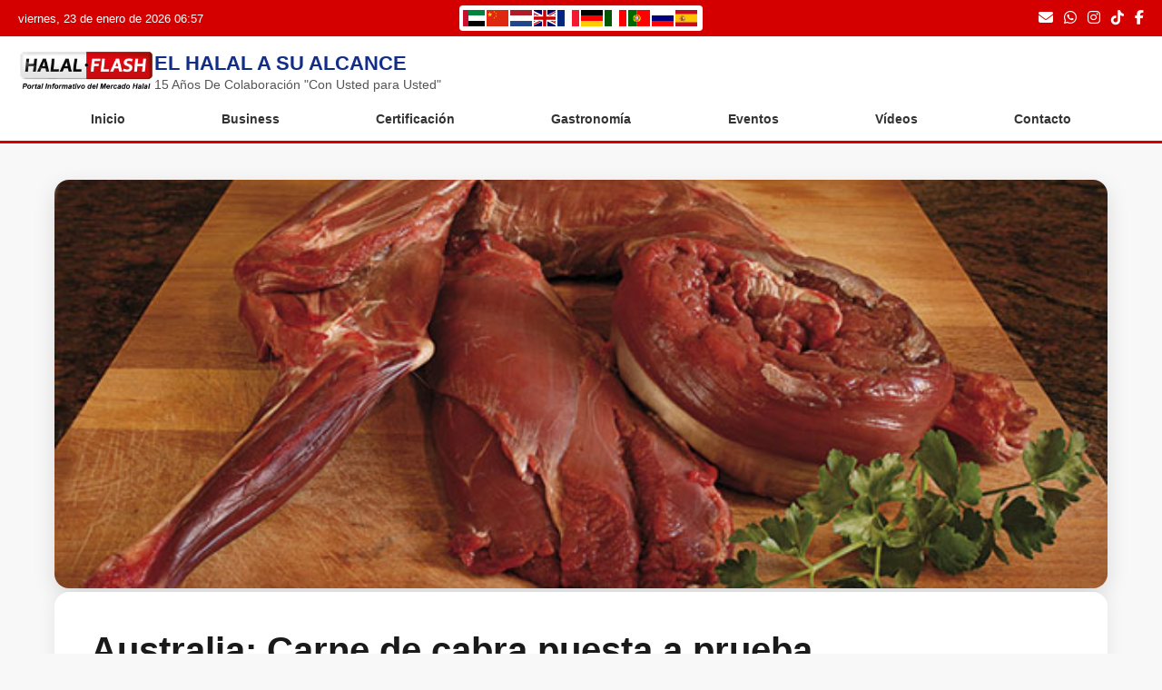

--- FILE ---
content_type: text/html; charset=UTF-8
request_url: https://www.halalflash.com/australia-carne-de-cabra-puesta-a-prueba/
body_size: 20557
content:
<!DOCTYPE html>
<html lang="en-US">

<head>
    <meta charset="UTF-8">
    <meta name="viewport" content="width=device-width, initial-scale=1.0">
    <link rel="stylesheet" href="https://cdnjs.cloudflare.com/ajax/libs/font-awesome/6.5.0/css/all.min.css">
    <title>Australia: Carne de cabra puesta a prueba &#8211; EL HALAL A SU ALCANCE</title>
		    <!-- PVC Template -->
    <script type="text/template" id="pvc-stats-view-template">
    <i class="pvc-stats-icon large" aria-hidden="true"><svg aria-hidden="true" focusable="false" data-prefix="far" data-icon="chart-bar" role="img" xmlns="http://www.w3.org/2000/svg" viewBox="0 0 512 512" class="svg-inline--fa fa-chart-bar fa-w-16 fa-2x"><path fill="currentColor" d="M396.8 352h22.4c6.4 0 12.8-6.4 12.8-12.8V108.8c0-6.4-6.4-12.8-12.8-12.8h-22.4c-6.4 0-12.8 6.4-12.8 12.8v230.4c0 6.4 6.4 12.8 12.8 12.8zm-192 0h22.4c6.4 0 12.8-6.4 12.8-12.8V140.8c0-6.4-6.4-12.8-12.8-12.8h-22.4c-6.4 0-12.8 6.4-12.8 12.8v198.4c0 6.4 6.4 12.8 12.8 12.8zm96 0h22.4c6.4 0 12.8-6.4 12.8-12.8V204.8c0-6.4-6.4-12.8-12.8-12.8h-22.4c-6.4 0-12.8 6.4-12.8 12.8v134.4c0 6.4 6.4 12.8 12.8 12.8zM496 400H48V80c0-8.84-7.16-16-16-16H16C7.16 64 0 71.16 0 80v336c0 17.67 14.33 32 32 32h464c8.84 0 16-7.16 16-16v-16c0-8.84-7.16-16-16-16zm-387.2-48h22.4c6.4 0 12.8-6.4 12.8-12.8v-70.4c0-6.4-6.4-12.8-12.8-12.8h-22.4c-6.4 0-12.8 6.4-12.8 12.8v70.4c0 6.4 6.4 12.8 12.8 12.8z" class=""></path></svg></i>
	 <%= total_view %> total views	<% if ( today_view > 0 ) { %>
		<span class="views_today">,  <%= today_view %> views today</span>
	<% } %>
	</span>
	</script>
		    <meta name='robots' content='max-image-preview:large' />
<link rel='dns-prefetch' href='//www.halalflash.com' />
<link rel="alternate" title="oEmbed (JSON)" type="application/json+oembed" href="https://www.halalflash.com/wp-json/oembed/1.0/embed?url=https%3A%2F%2Fwww.halalflash.com%2Faustralia-carne-de-cabra-puesta-a-prueba%2F" />
<link rel="alternate" title="oEmbed (XML)" type="text/xml+oembed" href="https://www.halalflash.com/wp-json/oembed/1.0/embed?url=https%3A%2F%2Fwww.halalflash.com%2Faustralia-carne-de-cabra-puesta-a-prueba%2F&#038;format=xml" />
<style id='wp-img-auto-sizes-contain-inline-css' type='text/css'>
img:is([sizes=auto i],[sizes^="auto," i]){contain-intrinsic-size:3000px 1500px}
/*# sourceURL=wp-img-auto-sizes-contain-inline-css */
</style>

<style id='wp-emoji-styles-inline-css' type='text/css'>

	img.wp-smiley, img.emoji {
		display: inline !important;
		border: none !important;
		box-shadow: none !important;
		height: 1em !important;
		width: 1em !important;
		margin: 0 0.07em !important;
		vertical-align: -0.1em !important;
		background: none !important;
		padding: 0 !important;
	}
/*# sourceURL=wp-emoji-styles-inline-css */
</style>
<link rel='stylesheet' id='wp-block-library-css' href='https://www.halalflash.com/wp-includes/css/dist/block-library/style.min.css?ver=6.9' type='text/css' media='all' />
<style id='classic-theme-styles-inline-css' type='text/css'>
/*! This file is auto-generated */
.wp-block-button__link{color:#fff;background-color:#32373c;border-radius:9999px;box-shadow:none;text-decoration:none;padding:calc(.667em + 2px) calc(1.333em + 2px);font-size:1.125em}.wp-block-file__button{background:#32373c;color:#fff;text-decoration:none}
/*# sourceURL=/wp-includes/css/classic-themes.min.css */
</style>
<style id='vgb-video-gallery-style-inline-css' type='text/css'>
:root{--f-spinner-width:36px;--f-spinner-height:36px;--f-spinner-color-1:rgba(0,0,0,.1);--f-spinner-color-2:rgba(17,24,28,.8);--f-spinner-stroke:2.75}.f-spinner{height:var(--f-spinner-height);margin:auto;padding:0;width:var(--f-spinner-width)}.f-spinner svg{animation:f-spinner-rotate 2s linear infinite;height:100%;vertical-align:top;width:100%}.f-spinner svg *{stroke-width:var(--f-spinner-stroke);fill:none}.f-spinner svg :first-child{stroke:var(--f-spinner-color-1)}.f-spinner svg :last-child{stroke:var(--f-spinner-color-2);animation:f-spinner-dash 2s ease-in-out infinite}@keyframes f-spinner-rotate{to{transform:rotate(1turn)}}@keyframes f-spinner-dash{0%{stroke-dasharray:1,150;stroke-dashoffset:0}50%{stroke-dasharray:90,150;stroke-dashoffset:-35}to{stroke-dasharray:90,150;stroke-dashoffset:-124}}.f-throwOutUp{animation:var(--f-throw-out-duration,.175s) ease-out both f-throwOutUp}.f-throwOutDown{animation:var(--f-throw-out-duration,.175s) ease-out both f-throwOutDown}@keyframes f-throwOutUp{to{opacity:0;transform:translate3d(0,calc(var(--f-throw-out-distance, 150px)*-1),0)}}@keyframes f-throwOutDown{to{opacity:0;transform:translate3d(0,var(--f-throw-out-distance,150px),0)}}.f-zoomInUp{animation:var(--f-transition-duration,.2s) ease .1s both f-zoomInUp}.f-zoomOutDown{animation:var(--f-transition-duration,.2s) ease both f-zoomOutDown}@keyframes f-zoomInUp{0%{opacity:0;transform:scale(.975) translate3d(0,16px,0)}to{opacity:1;transform:scale(1) translateZ(0)}}@keyframes f-zoomOutDown{to{opacity:0;transform:scale(.975) translate3d(0,16px,0)}}.f-fadeIn{animation:var(--f-transition-duration,.2s) var(--f-transition-easing,ease) var(--f-transition-delay,0s) both f-fadeIn;z-index:2}.f-fadeOut{animation:var(--f-transition-duration,.2s) var(--f-transition-easing,ease) var(--f-transition-delay,0s) both f-fadeOut;z-index:1}@keyframes f-fadeIn{0%{opacity:0}to{opacity:1}}@keyframes f-fadeOut{to{opacity:0}}.f-fadeFastIn{animation:var(--f-transition-duration,.2s) ease-out both f-fadeFastIn;z-index:2}.f-fadeFastOut{animation:var(--f-transition-duration,.1s) ease-out both f-fadeFastOut;z-index:2}@keyframes f-fadeFastIn{0%{opacity:.75}to{opacity:1}}@keyframes f-fadeFastOut{to{opacity:0}}.f-fadeSlowIn{animation:var(--f-transition-duration,.5s) ease both f-fadeSlowIn;z-index:2}.f-fadeSlowOut{animation:var(--f-transition-duration,.5s) ease both f-fadeSlowOut;z-index:1}@keyframes f-fadeSlowIn{0%{opacity:0}to{opacity:1}}@keyframes f-fadeSlowOut{to{opacity:0}}.f-crossfadeIn{animation:var(--f-transition-duration,.2s) ease-out both f-crossfadeIn;z-index:2}.f-crossfadeOut{animation:calc(var(--f-transition-duration, .2s)*.5) linear .1s both f-crossfadeOut;z-index:1}@keyframes f-crossfadeIn{0%{opacity:0}to{opacity:1}}@keyframes f-crossfadeOut{to{opacity:0}}.f-slideIn.from-next{animation:var(--f-transition-duration,.85s) cubic-bezier(.16,1,.3,1) f-slideInNext}.f-slideIn.from-prev{animation:var(--f-transition-duration,.85s) cubic-bezier(.16,1,.3,1) f-slideInPrev}.f-slideOut.to-next{animation:var(--f-transition-duration,.85s) cubic-bezier(.16,1,.3,1) f-slideOutNext}.f-slideOut.to-prev{animation:var(--f-transition-duration,.85s) cubic-bezier(.16,1,.3,1) f-slideOutPrev}@keyframes f-slideInPrev{0%{transform:translateX(100%)}to{transform:translateZ(0)}}@keyframes f-slideInNext{0%{transform:translateX(-100%)}to{transform:translateZ(0)}}@keyframes f-slideOutNext{to{transform:translateX(-100%)}}@keyframes f-slideOutPrev{to{transform:translateX(100%)}}.f-classicIn.from-next{animation:var(--f-transition-duration,.85s) cubic-bezier(.16,1,.3,1) f-classicInNext;z-index:2}.f-classicIn.from-prev{animation:var(--f-transition-duration,.85s) cubic-bezier(.16,1,.3,1) f-classicInPrev;z-index:2}.f-classicOut.to-next{animation:var(--f-transition-duration,.85s) cubic-bezier(.16,1,.3,1) f-classicOutNext;z-index:1}.f-classicOut.to-prev{animation:var(--f-transition-duration,.85s) cubic-bezier(.16,1,.3,1) f-classicOutPrev;z-index:1}@keyframes f-classicInNext{0%{opacity:0;transform:translateX(-75px)}to{opacity:1;transform:translateZ(0)}}@keyframes f-classicInPrev{0%{opacity:0;transform:translateX(75px)}to{opacity:1;transform:translateZ(0)}}@keyframes f-classicOutNext{to{opacity:0;transform:translateX(-75px)}}@keyframes f-classicOutPrev{to{opacity:0;transform:translateX(75px)}}:root{--f-button-width:40px;--f-button-height:40px;--f-button-border:0;--f-button-border-radius:0;--f-button-color:#374151;--f-button-bg:#f8f8f8;--f-button-hover-bg:#e0e0e0;--f-button-active-bg:#d0d0d0;--f-button-shadow:none;--f-button-transition:all 0.15s ease;--f-button-transform:none;--f-button-svg-width:20px;--f-button-svg-height:20px;--f-button-svg-stroke-width:1.5;--f-button-svg-fill:none;--f-button-svg-filter:none;--f-button-svg-disabled-opacity:0.65}.f-button{align-items:center;background:var(--f-button-bg);border:var(--f-button-border);border-radius:var(--f-button-border-radius);box-shadow:var(--f-button-shadow);box-sizing:content-box;color:var(--f-button-color);cursor:pointer;display:flex;height:var(--f-button-height);justify-content:center;margin:0;padding:0;pointer-events:all;position:relative;transition:var(--f-button-transition);width:var(--f-button-width)}@media(hover:hover){.f-button:hover:not([disabled]){background-color:var(--f-button-hover-bg);color:var(--f-button-hover-color)}}.f-button:active:not([disabled]){background-color:var(--f-button-active-bg)}.f-button:focus:not(:focus-visible){outline:none}.f-button:focus-visible{box-shadow:inset 0 0 0 var(--f-button-outline,2px) var(--f-button-outline-color,var(--f-button-color));outline:none}.f-button svg{height:var(--f-button-svg-height);width:var(--f-button-svg-width);fill:var(--f-button-svg-fill);stroke:currentColor;stroke-width:var(--f-button-svg-stroke-width);stroke-linecap:round;stroke-linejoin:round;filter:var(--f-button-svg-filter);pointer-events:none;transform:var(--f-button-transform);transition:opacity .15s ease}.f-button[disabled]{cursor:default}.f-button[disabled] svg{opacity:var(--f-button-svg-disabled-opacity)}.f-carousel__nav .f-button.is-next,.f-carousel__nav .f-button.is-prev,.fancybox__nav .f-button.is-next,.fancybox__nav .f-button.is-prev{position:absolute;z-index:1}.is-horizontal .f-carousel__nav .f-button.is-next,.is-horizontal .f-carousel__nav .f-button.is-prev,.is-horizontal .fancybox__nav .f-button.is-next,.is-horizontal .fancybox__nav .f-button.is-prev{top:50%;transform:translateY(-50%)}.is-horizontal .f-carousel__nav .f-button.is-prev,.is-horizontal .fancybox__nav .f-button.is-prev{left:var(--f-button-prev-pos)}.is-horizontal .f-carousel__nav .f-button.is-next,.is-horizontal .fancybox__nav .f-button.is-next{right:var(--f-button-next-pos)}.is-horizontal.is-rtl .f-carousel__nav .f-button.is-prev,.is-horizontal.is-rtl .fancybox__nav .f-button.is-prev{left:auto;right:var(--f-button-next-pos)}.is-horizontal.is-rtl .f-carousel__nav .f-button.is-next,.is-horizontal.is-rtl .fancybox__nav .f-button.is-next{left:var(--f-button-prev-pos);right:auto}.is-vertical .f-carousel__nav .f-button.is-next,.is-vertical .f-carousel__nav .f-button.is-prev,.is-vertical .fancybox__nav .f-button.is-next,.is-vertical .fancybox__nav .f-button.is-prev{left:50%;top:auto;transform:translateX(-50%)}.is-vertical .f-carousel__nav .f-button.is-prev,.is-vertical .fancybox__nav .f-button.is-prev{top:var(--f-button-next-pos)}.is-vertical .f-carousel__nav .f-button.is-next,.is-vertical .fancybox__nav .f-button.is-next{bottom:var(--f-button-next-pos)}.is-vertical .f-carousel__nav .f-button.is-next svg,.is-vertical .f-carousel__nav .f-button.is-prev svg,.is-vertical .fancybox__nav .f-button.is-next svg,.is-vertical .fancybox__nav .f-button.is-prev svg{transform:rotate(90deg)}.f-carousel__nav .f-button:disabled,.fancybox__nav .f-button:disabled{pointer-events:none}html.with-fancybox{overflow:visible;scroll-behavior:auto;width:auto}html.with-fancybox body{touch-action:none}html.with-fancybox body.hide-scrollbar{margin-right:calc(var(--fancybox-body-margin, 0px) + var(--fancybox-scrollbar-compensate, 0px));overflow:hidden!important;overscroll-behavior-y:none;width:auto}.fancybox__container{--fancybox-color:#dbdbdb;--fancybox-hover-color:#fff;--fancybox-bg:rgba(24,24,27,.98);--fancybox-slide-gap:10px;--f-spinner-width:50px;--f-spinner-height:50px;--f-spinner-color-1:hsla(0,0%,100%,.1);--f-spinner-color-2:#bbb;--f-spinner-stroke:3.65;bottom:0;box-sizing:border-box;color:#f8f8f8;direction:ltr;display:flex;flex-direction:column;left:0;margin:0;padding:0;position:fixed;right:0;top:0;-webkit-tap-highlight-color:rgba(0,0,0,0);outline:none;overflow:visible;transform-origin:top left;z-index:var(--fancybox-zIndex,1050);-webkit-text-size-adjust:100%;-moz-text-size-adjust:none;text-size-adjust:100%;overscroll-behavior-y:contain}.fancybox__container *,.fancybox__container :after,.fancybox__container :before{box-sizing:inherit}.fancybox__container::backdrop{background-color:transparent}.fancybox__backdrop{background:var(--fancybox-bg);bottom:0;left:0;opacity:var(--fancybox-opacity,1);position:fixed;right:0;top:0;will-change:opacity;z-index:-1}.fancybox__carousel{box-sizing:border-box;flex:1;min-height:0;overflow-x:clip;overflow-y:visible;position:relative;z-index:10}.fancybox__viewport{height:100%;width:100%}.fancybox__viewport.is-draggable{cursor:move;cursor:grab}.fancybox__viewport.is-dragging{cursor:move;cursor:grabbing}.fancybox__track{display:flex;height:100%;margin:0 auto}.fancybox__slide{align-items:center;backface-visibility:hidden;display:flex;flex:0 0 auto;flex-direction:column;height:100%;margin:0 var(--fancybox-slide-gap) 0 0;overflow:auto;overscroll-behavior:contain;padding:4px;position:relative;transform:translateZ(0);width:100%}.fancybox__container:not(.is-compact) .fancybox__slide.has-close-btn{padding-top:40px}.fancybox__slide.has-html5video,.fancybox__slide.has-iframe,.fancybox__slide.has-image,.fancybox__slide.has-video{overflow:hidden}.fancybox__slide.has-image.is-animating,.fancybox__slide.has-image.is-selected{overflow:visible}.fancybox__slide:after,.fancybox__slide:before{content:"";flex:0 0 0;margin:auto}.fancybox__backdrop:empty,.fancybox__slide:empty,.fancybox__track:empty,.fancybox__viewport:empty{display:block}.fancybox__content{align-self:center;background:var(--fancybox-content-bg,#fff);border-radius:0;color:var(--fancybox-content-color,#374151);cursor:default;display:flex;flex-direction:column;margin:0;max-width:100%;padding:2rem;position:relative;z-index:20}.is-loading .fancybox__content{opacity:0}.is-draggable .fancybox__content{cursor:move;cursor:grab}.can-zoom_in .fancybox__content{cursor:zoom-in}.can-zoom_out .fancybox__content{cursor:zoom-out}.is-dragging .fancybox__content{cursor:move;cursor:grabbing}.fancybox__content [contenteditable],.fancybox__content [data-selectable]{cursor:auto}.fancybox__slide.has-image>.fancybox__content{backface-visibility:hidden;background:transparent;background-position:50%;background-repeat:no-repeat;background-size:contain;min-height:1px;padding:0;transform:translateZ(0);transition:none}.fancybox__slide.has-image>.fancybox__content>picture>img{height:auto;max-height:100%;width:100%}.is-animating .fancybox__content,.is-dragging .fancybox__content{will-change:transform,width,height}.fancybox-image{display:block;filter:blur(0);height:100%;margin:auto;min-height:0;-o-object-fit:contain;object-fit:contain;-webkit-user-select:none;-moz-user-select:none;user-select:none;width:100%}.fancybox__caption{align-self:center;color:var(--fancybox-color,currentColor);cursor:auto;flex-shrink:0;line-height:1.375;margin:0;max-width:100%;opacity:var(--fancybox-opacity,1);overflow-wrap:anywhere;padding:14px 0 4px;visibility:visible}.is-closing .fancybox__caption,.is-loading .fancybox__caption{opacity:0;visibility:hidden}.is-compact .fancybox__caption{padding-bottom:0}.f-button.is-close-btn{--f-button-svg-stroke-width:2;position:absolute;right:8px;top:0;z-index:40}.fancybox__content>.f-button.is-close-btn{--f-button-width:34px;--f-button-height:34px;--f-button-border-radius:4px;--f-button-color:var(--fancybox-color,#fff);--f-button-hover-color:var(--fancybox-color,#fff);--f-button-bg:transparent;--f-button-hover-bg:transparent;--f-button-active-bg:transparent;--f-button-svg-width:22px;--f-button-svg-height:22px;opacity:.75;position:absolute;right:0;top:-38px}.is-loading .fancybox__content>.f-button.is-close-btn,.is-zooming-out .fancybox__content>.f-button.is-close-btn{visibility:hidden}.fancybox__content>.f-button.is-close-btn:hover{opacity:1}.fancybox__footer{margin:0;padding:0;position:relative}.fancybox__footer .fancybox__caption{opacity:var(--fancybox-opacity,1);padding:24px;transition:all .25s ease;width:100%}.is-compact .fancybox__footer{background:rgba(24,24,27,.5);bottom:0;left:0;position:absolute;right:0;z-index:20}.is-compact .fancybox__footer .fancybox__caption{padding:12px}.is-compact .fancybox__content>.f-button.is-close-btn{--f-button-border-radius:50%;--f-button-color:#fff;--f-button-hover-color:#fff;--f-button-outline-color:#000;--f-button-bg:rgba(0,0,0,.6);--f-button-active-bg:rgba(0,0,0,.6);--f-button-hover-bg:rgba(0,0,0,.6);--f-button-svg-width:18px;--f-button-svg-height:18px;--f-button-svg-filter:none;right:5px;top:5px}.fancybox__nav{--f-button-width:50px;--f-button-height:50px;--f-button-border:0;--f-button-border-radius:50%;--f-button-color:var(--fancybox-color);--f-button-hover-color:var(--fancybox-hover-color);--f-button-bg:transparent;--f-button-hover-bg:rgba(24,24,27,.3);--f-button-active-bg:rgba(24,24,27,.5);--f-button-shadow:none;--f-button-transition:all 0.15s ease;--f-button-transform:none;--f-button-svg-width:26px;--f-button-svg-height:26px;--f-button-svg-stroke-width:2.5;--f-button-svg-fill:none;--f-button-svg-filter:drop-shadow(1px 1px 1px rgba(24,24,27,.5));--f-button-svg-disabled-opacity:0.65;--f-button-next-pos:1rem;--f-button-prev-pos:1rem;opacity:var(--fancybox-opacity,1)}.fancybox__nav .f-button:before{bottom:-30px;content:"";left:-20px;position:absolute;right:-20px;top:-30px;z-index:1}.is-idle .fancybox__nav,.is-idle.is-compact .fancybox__footer{animation:f-fadeOut .15s ease-out both}.is-idle.is-compact .fancybox__footer{pointer-events:none}.fancybox__slide>.f-spinner{cursor:pointer;left:50%;margin:var(--f-spinner-top,calc(var(--f-spinner-width)*-.5)) 0 0 var(--f-spinner-left,calc(var(--f-spinner-height)*-.5));position:absolute;top:50%;z-index:30}.fancybox-protected{bottom:0;right:0}.fancybox-ghost,.fancybox-protected{left:0;position:absolute;top:0;-webkit-user-select:none;-moz-user-select:none;user-select:none;z-index:40}.fancybox-ghost{height:100%;min-height:0;-o-object-fit:contain;object-fit:contain;pointer-events:none;width:100%}.fancybox-focus-guard{opacity:0;outline:none;pointer-events:none;position:fixed}.fancybox__container:not([aria-hidden]){opacity:0}.fancybox__container.is-animated[aria-hidden=false] .fancybox__carousel>:not(.fancybox__viewport),.fancybox__container.is-animated[aria-hidden=false] .fancybox__slide>:not(.fancybox__content),.fancybox__container.is-animated[aria-hidden=false]>:not(.fancybox__backdrop,.fancybox__carousel){animation:var(--f-interface-enter-duration,.25s) ease .1s backwards f-fadeIn}.fancybox__container.is-animated[aria-hidden=false] .fancybox__backdrop{animation:var(--f-backdrop-enter-duration,.35s) ease backwards f-fadeIn}.fancybox__container.is-animated[aria-hidden=true] .fancybox__carousel>:not(.fancybox__viewport),.fancybox__container.is-animated[aria-hidden=true] .fancybox__slide>:not(.fancybox__content),.fancybox__container.is-animated[aria-hidden=true]>:not(.fancybox__backdrop,.fancybox__carousel){animation:var(--f-interface-exit-duration,.15s) ease forwards f-fadeOut}.fancybox__container.is-animated[aria-hidden=true] .fancybox__backdrop{animation:var(--f-backdrop-exit-duration,.35s) ease forwards f-fadeOut}.has-html5video .fancybox__content,.has-iframe .fancybox__content,.has-map .fancybox__content,.has-pdf .fancybox__content,.has-vimeo .fancybox__content,.has-youtube .fancybox__content{flex-shrink:1;max-width:100%;min-height:1px;overflow:visible}.has-iframe .fancybox__content,.has-map .fancybox__content,.has-pdf .fancybox__content{height:90%;width:calc(100% - 120px)}.fancybox__container.is-compact .has-iframe .fancybox__content,.fancybox__container.is-compact .has-map .fancybox__content,.fancybox__container.is-compact .has-pdf .fancybox__content{height:100%;width:100%}.has-html5video .fancybox__content,.has-vimeo .fancybox__content,.has-youtube .fancybox__content{height:540px;max-height:100%;max-width:100%;width:960px}.has-html5video .fancybox__content,.has-map .fancybox__content,.has-pdf .fancybox__content,.has-vimeo .fancybox__content,.has-youtube .fancybox__content{background:rgba(24,24,27,.9);color:#fff;padding:0}.has-map .fancybox__content{background:#e5e3df}.fancybox__html5video,.fancybox__iframe{background:transparent;border:0;display:block;height:100%;width:100%}.fancybox-placeholder{border:0!important;clip:rect(1px,1px,1px,1px)!important;clip-path:inset(50%)!important;height:1px!important;margin:-1px!important;overflow:hidden!important;padding:0!important;position:absolute!important;white-space:nowrap!important;width:1px!important}.f-carousel__thumbs{--f-thumb-width:96px;--f-thumb-height:72px;--f-thumb-outline:0;--f-thumb-outline-color:#5eb0ef;--f-thumb-opacity:1;--f-thumb-hover-opacity:1;--f-thumb-selected-opacity:1;--f-thumb-border-radius:2px;--f-thumb-offset:0px;--f-button-next-pos:0;--f-button-prev-pos:0}.f-carousel__thumbs.is-classic{--f-thumb-gap:8px;--f-thumb-opacity:0.5;--f-thumb-hover-opacity:1;--f-thumb-selected-opacity:1}.f-carousel__thumbs.is-modern{--f-thumb-gap:4px;--f-thumb-extra-gap:16px;--f-thumb-clip-width:46px}.f-thumbs{flex:0 0 auto;margin:0;overflow:hidden;position:relative;-webkit-tap-highlight-color:rgba(0,0,0,0);perspective:1000px;transform:translateZ(0);-webkit-user-select:none;-moz-user-select:none;user-select:none}.f-thumbs .f-spinner{background-image:linear-gradient(#ebeff2,#e2e8f0);border-radius:2px;height:100%;left:0;position:absolute;top:0;width:100%;z-index:-1}.f-thumbs .f-spinner svg{display:none}.f-thumbs.is-vertical{height:100%}.f-thumbs__viewport{height:auto;overflow:hidden;transform:translateZ(0);width:100%}.f-thumbs__track{display:flex}.f-thumbs__slide{align-items:center;box-sizing:content-box;cursor:pointer;display:flex;flex:0 0 auto;height:var(--f-thumb-height);justify-content:center;margin:0;overflow:visible;padding:0;position:relative;width:var(--f-thumb-width)}.f-thumbs__slide.is-loading img{opacity:0}.is-classic .f-thumbs__viewport{height:100%}.is-modern .f-thumbs__track{width:-moz-max-content;width:max-content}.is-modern .f-thumbs__track:before{bottom:0;content:"";cursor:pointer;left:calc((var(--f-thumb-clip-width, 0))*-.5);position:absolute;top:0;width:calc(var(--width, 0)*1px + var(--f-thumb-clip-width, 0))}.is-modern .f-thumbs__slide{pointer-events:none;transform:translate3d(calc(var(--shift, 0)*-1px),0,0);transition:none;width:var(--f-thumb-clip-width)}.is-modern.is-resting .f-thumbs__slide{transition:transform .33s ease}.is-modern.is-resting .f-thumbs__slide__button{transition:clip-path .33s ease}.is-using-tab .is-modern .f-thumbs__slide:focus-within{filter:drop-shadow(-1px 0 0 var(--f-thumb-outline-color)) drop-shadow(2px 0 0 var(--f-thumb-outline-color)) drop-shadow(0 -1px 0 var(--f-thumb-outline-color)) drop-shadow(0 2px 0 var(--f-thumb-outline-color))}.f-thumbs__slide__button{-webkit-appearance:none;-moz-appearance:none;appearance:none;background:transparent;border:0;border-radius:var(--f-thumb-border-radius);cursor:pointer;height:100%;margin:0 -100%;opacity:var(--f-thumb-opacity);outline:none;overflow:hidden;padding:0;pointer-events:auto;position:relative;touch-action:manipulation;transition:opacity .2s ease;width:var(--f-thumb-width)}.f-thumbs__slide__button:hover{opacity:var(--f-thumb-hover-opacity)}.f-thumbs__slide__button:focus:not(:focus-visible){outline:none}.f-thumbs__slide__button:focus-visible{opacity:var(--f-thumb-selected-opacity);outline:none}.is-modern .f-thumbs__slide__button{--clip-path:inset(0 calc((var(--f-thumb-width, 0) - var(--f-thumb-clip-width, 0))*(1 - var(--progress, 0))*0.5) round var(--f-thumb-border-radius,0));clip-path:var(--clip-path)}.is-classic .is-nav-selected .f-thumbs__slide__button{opacity:var(--f-thumb-selected-opacity)}.is-classic .is-nav-selected .f-thumbs__slide__button:after{animation:f-fadeIn .2s ease-out;border:var(--f-thumb-outline,0) solid var(--f-thumb-outline-color,transparent);content:"";height:auto;z-index:10}.f-thumbs__slide__img,.is-classic .is-nav-selected .f-thumbs__slide__button:after{border-radius:var(--f-thumb-border-radius);bottom:0;left:0;position:absolute;right:0;top:0}.f-thumbs__slide__img{box-sizing:border-box;height:100%;margin:0;-o-object-fit:cover;object-fit:cover;overflow:hidden;padding:var(--f-thumb-offset);pointer-events:none;width:100%}.f-thumbs.is-horizontal .f-thumbs__track{padding:8px 0 12px}.f-thumbs.is-horizontal .f-thumbs__slide{margin:0 var(--f-thumb-gap) 0 0}.f-thumbs.is-vertical .f-thumbs__track{flex-wrap:wrap;padding:0 8px}.f-thumbs.is-vertical .f-thumbs__slide{margin:0 0 var(--f-thumb-gap) 0}.fancybox__thumbs{--f-thumb-width:96px;--f-thumb-height:72px;--f-thumb-border-radius:2px;--f-thumb-outline:2px;--f-thumb-outline-color:#ededed;opacity:var(--fancybox-opacity,1);position:relative;transition:max-height .35s cubic-bezier(.23,1,.32,1)}.fancybox__thumbs.is-classic{--f-thumb-gap:8px;--f-thumb-opacity:0.5;--f-thumb-hover-opacity:1}.fancybox__thumbs.is-classic .f-spinner{background-image:linear-gradient(hsla(0,0%,100%,.1),hsla(0,0%,100%,.05))}.fancybox__thumbs.is-modern{--f-thumb-gap:4px;--f-thumb-extra-gap:16px;--f-thumb-clip-width:46px;--f-thumb-opacity:1;--f-thumb-hover-opacity:1}.fancybox__thumbs.is-modern .f-spinner{background-image:linear-gradient(hsla(0,0%,100%,.1),hsla(0,0%,100%,.05))}.fancybox__thumbs.is-horizontal{padding:0 var(--f-thumb-gap)}.fancybox__thumbs.is-vertical{padding:var(--f-thumb-gap) 0}.is-compact .fancybox__thumbs{--f-thumb-width:64px;--f-thumb-clip-width:32px;--f-thumb-height:48px;--f-thumb-extra-gap:10px}.fancybox__thumbs.is-masked{max-height:0!important}.is-closing .fancybox__thumbs{transition:none!important}.fancybox__toolbar{--f-progress-color:var(--fancybox-color,hsla(0,0%,100%,.94));--f-button-width:46px;--f-button-height:46px;--f-button-color:var(--fancybox-color);--f-button-hover-color:var(--fancybox-hover-color);--f-button-bg:rgba(24,24,27,.65);--f-button-hover-bg:rgba(70,70,73,.65);--f-button-active-bg:rgba(90,90,93,.65);--f-button-border-radius:0;--f-button-svg-width:24px;--f-button-svg-height:24px;--f-button-svg-stroke-width:1.5;--f-button-svg-filter:drop-shadow(1px 1px 1px rgba(24,24,27,.15));--f-button-svg-fill:none;--f-button-svg-disabled-opacity:0.65;color:var(--fancybox-color,currentColor);display:flex;flex-direction:row;font-family:-apple-system,BlinkMacSystemFont,Segoe UI Adjusted,Segoe UI,Liberation Sans,sans-serif;justify-content:space-between;margin:0;opacity:var(--fancybox-opacity,1);padding:0;pointer-events:none;text-shadow:var(--fancybox-toolbar-text-shadow,1px 1px 1px rgba(0,0,0,.5));z-index:20}.fancybox__toolbar :focus-visible{z-index:1}.fancybox__toolbar.is-absolute,.is-compact .fancybox__toolbar{left:0;position:absolute;right:0;top:0}.is-idle .fancybox__toolbar{animation:f-fadeOut .15s ease-out both;pointer-events:none}.fancybox__toolbar__column{align-content:flex-start;display:flex;flex-direction:row;flex-wrap:wrap}.fancybox__toolbar__column.is-left,.fancybox__toolbar__column.is-right{flex-basis:0;flex-grow:1}.fancybox__toolbar__column.is-right{display:flex;flex-wrap:nowrap;justify-content:flex-end}.fancybox__infobar{font-size:17px;font-variant-numeric:tabular-nums;line-height:var(--f-button-height);padding:0 5px;text-align:center;-webkit-font-smoothing:subpixel-antialiased;cursor:default;-webkit-user-select:none;-moz-user-select:none;user-select:none}.fancybox__infobar span{padding:0 5px}.fancybox__infobar:not(:first-child):not(:last-child){background:var(--f-button-bg)}[data-fancybox-toggle-slideshow]{position:relative}[data-fancybox-toggle-slideshow] .f-progress{height:100%;opacity:.3}[data-fancybox-toggle-slideshow] svg g:first-child{display:flex}.has-slideshow [data-fancybox-toggle-slideshow] svg g:first-child,[data-fancybox-toggle-slideshow] svg g:last-child{display:none}.has-slideshow [data-fancybox-toggle-slideshow] svg g:last-child,[data-fancybox-toggle-fullscreen] svg g:first-child{display:flex}[data-fancybox-toggle-fullscreen] svg g:last-child{display:none}:fullscreen [data-fancybox-toggle-fullscreen] svg g:first-child{display:none}:fullscreen [data-fancybox-toggle-fullscreen] svg g:last-child{display:flex}.f-progress{background:var(--f-progress-color,var(--f-carousel-theme-color,#0091ff));height:3px;left:0;pointer-events:none;position:absolute;right:0;top:0;transform:scaleX(0);transform-origin:0;transition-property:transform;transition-timing-function:linear;-webkit-user-select:none;-moz-user-select:none;user-select:none;z-index:30}
.dashicons{font-family:dashicons!important}.columns-1{grid-template-columns:repeat(1,1fr)}.columns-2{grid-template-columns:repeat(2,1fr)}.columns-3{grid-template-columns:repeat(3,1fr)}.columns-4{grid-template-columns:repeat(4,1fr)}.columns-5{grid-template-columns:repeat(5,1fr)}.columns-6{grid-template-columns:repeat(6,1fr)}.columns-7{grid-template-columns:repeat(7,1fr)}.columns-8{grid-template-columns:repeat(8,1fr)}.columns-9{grid-template-columns:repeat(9,1fr)}.columns-10{grid-template-columns:repeat(10,1fr)}.columns-11{grid-template-columns:repeat(11,1fr)}.columns-12{grid-template-columns:repeat(12,1fr)}@media(max-width:768px){.columns-tablet-1{grid-template-columns:repeat(1,1fr)}.columns-tablet-2{grid-template-columns:repeat(2,1fr)}.columns-tablet-3{grid-template-columns:repeat(3,1fr)}.columns-tablet-4{grid-template-columns:repeat(4,1fr)}.columns-tablet-5{grid-template-columns:repeat(5,1fr)}.columns-tablet-6{grid-template-columns:repeat(6,1fr)}.columns-tablet-7{grid-template-columns:repeat(7,1fr)}.columns-tablet-8{grid-template-columns:repeat(8,1fr)}.columns-tablet-9{grid-template-columns:repeat(9,1fr)}.columns-tablet-10{grid-template-columns:repeat(10,1fr)}.columns-tablet-11{grid-template-columns:repeat(11,1fr)}.columns-tablet-12{grid-template-columns:repeat(12,1fr)}}@media(max-width:576px){.columns-mobile-1{grid-template-columns:repeat(1,1fr)}.columns-mobile-2{grid-template-columns:repeat(2,1fr)}.columns-mobile-3{grid-template-columns:repeat(3,1fr)}.columns-mobile-4{grid-template-columns:repeat(4,1fr)}.columns-mobile-5{grid-template-columns:repeat(5,1fr)}.columns-mobile-6{grid-template-columns:repeat(6,1fr)}.columns-mobile-7{grid-template-columns:repeat(7,1fr)}.columns-mobile-8{grid-template-columns:repeat(8,1fr)}.columns-mobile-9{grid-template-columns:repeat(9,1fr)}.columns-mobile-10{grid-template-columns:repeat(10,1fr)}.columns-mobile-11{grid-template-columns:repeat(11,1fr)}.columns-mobile-12{grid-template-columns:repeat(12,1fr)}}@keyframes vgbShine{to{left:125%}}.wp-block-vgb-video-gallery *{box-sizing:border-box}.wp-block-vgb-video-gallery .filter{align-items:center;border-bottom:1px solid #e3e3e3;display:flex;flex-wrap:wrap;font-size:14px;gap:12px;justify-content:center;margin:0 0 20px;padding:20px 0;text-align:center;width:100%}.wp-block-vgb-video-gallery .filter button{border:none;border-radius:50px;cursor:pointer;display:inline-block;padding:10px 20px;text-decoration:none}.wp-block-vgb-video-gallery .videoGallery{display:inline-block;margin:0 auto;padding:1px}.wp-block-vgb-video-gallery .vgbColumnSizer{display:grid;padding:0 1px}.wp-block-vgb-video-gallery .galleryItem{cursor:pointer;overflow:hidden}.wp-block-vgb-video-gallery .galleryFigure,.wp-block-vgb-video-gallery .react-thumbnail-generator{height:100%;margin:0;position:relative;transition:all .4s ease-in-out;width:100%}.wp-block-vgb-video-gallery .galleryFigure img,.wp-block-vgb-video-gallery .react-thumbnail-generator img{height:100%;-o-object-fit:cover;object-fit:cover;transition:all .3s cubic-bezier(.2,.6,.7,.8);width:100%}.vgbFancyBox .fancybox-content .plyr{height:100%;margin:0 auto}.vgbFancyBox .fancybox-content .plyr__video-wrapper,.vgbFancyBox .fancybox-content .plyr__video-wrapper video{width:auto}.vgbFancyBox .fancybox-content input[type=range]::-webkit-slider-runnable-track{box-shadow:none}.vgbFancyBox .fancybox-content input[type=range]::-moz-range-track{box-shadow:none}.vgbFancyBox .fancybox-content input[type=range]::-ms-fill-lower,.vgbFancyBox .fancybox-content input[type=range]::-ms-fill-upper{box-shadow:none}

/*# sourceURL=https://www.halalflash.com/wp-content/plugins/video-gallery-block/build/view.css */
</style>
<style id='global-styles-inline-css' type='text/css'>
:root{--wp--preset--aspect-ratio--square: 1;--wp--preset--aspect-ratio--4-3: 4/3;--wp--preset--aspect-ratio--3-4: 3/4;--wp--preset--aspect-ratio--3-2: 3/2;--wp--preset--aspect-ratio--2-3: 2/3;--wp--preset--aspect-ratio--16-9: 16/9;--wp--preset--aspect-ratio--9-16: 9/16;--wp--preset--color--black: #000000;--wp--preset--color--cyan-bluish-gray: #abb8c3;--wp--preset--color--white: #ffffff;--wp--preset--color--pale-pink: #f78da7;--wp--preset--color--vivid-red: #cf2e2e;--wp--preset--color--luminous-vivid-orange: #ff6900;--wp--preset--color--luminous-vivid-amber: #fcb900;--wp--preset--color--light-green-cyan: #7bdcb5;--wp--preset--color--vivid-green-cyan: #00d084;--wp--preset--color--pale-cyan-blue: #8ed1fc;--wp--preset--color--vivid-cyan-blue: #0693e3;--wp--preset--color--vivid-purple: #9b51e0;--wp--preset--gradient--vivid-cyan-blue-to-vivid-purple: linear-gradient(135deg,rgb(6,147,227) 0%,rgb(155,81,224) 100%);--wp--preset--gradient--light-green-cyan-to-vivid-green-cyan: linear-gradient(135deg,rgb(122,220,180) 0%,rgb(0,208,130) 100%);--wp--preset--gradient--luminous-vivid-amber-to-luminous-vivid-orange: linear-gradient(135deg,rgb(252,185,0) 0%,rgb(255,105,0) 100%);--wp--preset--gradient--luminous-vivid-orange-to-vivid-red: linear-gradient(135deg,rgb(255,105,0) 0%,rgb(207,46,46) 100%);--wp--preset--gradient--very-light-gray-to-cyan-bluish-gray: linear-gradient(135deg,rgb(238,238,238) 0%,rgb(169,184,195) 100%);--wp--preset--gradient--cool-to-warm-spectrum: linear-gradient(135deg,rgb(74,234,220) 0%,rgb(151,120,209) 20%,rgb(207,42,186) 40%,rgb(238,44,130) 60%,rgb(251,105,98) 80%,rgb(254,248,76) 100%);--wp--preset--gradient--blush-light-purple: linear-gradient(135deg,rgb(255,206,236) 0%,rgb(152,150,240) 100%);--wp--preset--gradient--blush-bordeaux: linear-gradient(135deg,rgb(254,205,165) 0%,rgb(254,45,45) 50%,rgb(107,0,62) 100%);--wp--preset--gradient--luminous-dusk: linear-gradient(135deg,rgb(255,203,112) 0%,rgb(199,81,192) 50%,rgb(65,88,208) 100%);--wp--preset--gradient--pale-ocean: linear-gradient(135deg,rgb(255,245,203) 0%,rgb(182,227,212) 50%,rgb(51,167,181) 100%);--wp--preset--gradient--electric-grass: linear-gradient(135deg,rgb(202,248,128) 0%,rgb(113,206,126) 100%);--wp--preset--gradient--midnight: linear-gradient(135deg,rgb(2,3,129) 0%,rgb(40,116,252) 100%);--wp--preset--font-size--small: 13px;--wp--preset--font-size--medium: 20px;--wp--preset--font-size--large: 36px;--wp--preset--font-size--x-large: 42px;--wp--preset--spacing--20: 0.44rem;--wp--preset--spacing--30: 0.67rem;--wp--preset--spacing--40: 1rem;--wp--preset--spacing--50: 1.5rem;--wp--preset--spacing--60: 2.25rem;--wp--preset--spacing--70: 3.38rem;--wp--preset--spacing--80: 5.06rem;--wp--preset--shadow--natural: 6px 6px 9px rgba(0, 0, 0, 0.2);--wp--preset--shadow--deep: 12px 12px 50px rgba(0, 0, 0, 0.4);--wp--preset--shadow--sharp: 6px 6px 0px rgba(0, 0, 0, 0.2);--wp--preset--shadow--outlined: 6px 6px 0px -3px rgb(255, 255, 255), 6px 6px rgb(0, 0, 0);--wp--preset--shadow--crisp: 6px 6px 0px rgb(0, 0, 0);}:where(.is-layout-flex){gap: 0.5em;}:where(.is-layout-grid){gap: 0.5em;}body .is-layout-flex{display: flex;}.is-layout-flex{flex-wrap: wrap;align-items: center;}.is-layout-flex > :is(*, div){margin: 0;}body .is-layout-grid{display: grid;}.is-layout-grid > :is(*, div){margin: 0;}:where(.wp-block-columns.is-layout-flex){gap: 2em;}:where(.wp-block-columns.is-layout-grid){gap: 2em;}:where(.wp-block-post-template.is-layout-flex){gap: 1.25em;}:where(.wp-block-post-template.is-layout-grid){gap: 1.25em;}.has-black-color{color: var(--wp--preset--color--black) !important;}.has-cyan-bluish-gray-color{color: var(--wp--preset--color--cyan-bluish-gray) !important;}.has-white-color{color: var(--wp--preset--color--white) !important;}.has-pale-pink-color{color: var(--wp--preset--color--pale-pink) !important;}.has-vivid-red-color{color: var(--wp--preset--color--vivid-red) !important;}.has-luminous-vivid-orange-color{color: var(--wp--preset--color--luminous-vivid-orange) !important;}.has-luminous-vivid-amber-color{color: var(--wp--preset--color--luminous-vivid-amber) !important;}.has-light-green-cyan-color{color: var(--wp--preset--color--light-green-cyan) !important;}.has-vivid-green-cyan-color{color: var(--wp--preset--color--vivid-green-cyan) !important;}.has-pale-cyan-blue-color{color: var(--wp--preset--color--pale-cyan-blue) !important;}.has-vivid-cyan-blue-color{color: var(--wp--preset--color--vivid-cyan-blue) !important;}.has-vivid-purple-color{color: var(--wp--preset--color--vivid-purple) !important;}.has-black-background-color{background-color: var(--wp--preset--color--black) !important;}.has-cyan-bluish-gray-background-color{background-color: var(--wp--preset--color--cyan-bluish-gray) !important;}.has-white-background-color{background-color: var(--wp--preset--color--white) !important;}.has-pale-pink-background-color{background-color: var(--wp--preset--color--pale-pink) !important;}.has-vivid-red-background-color{background-color: var(--wp--preset--color--vivid-red) !important;}.has-luminous-vivid-orange-background-color{background-color: var(--wp--preset--color--luminous-vivid-orange) !important;}.has-luminous-vivid-amber-background-color{background-color: var(--wp--preset--color--luminous-vivid-amber) !important;}.has-light-green-cyan-background-color{background-color: var(--wp--preset--color--light-green-cyan) !important;}.has-vivid-green-cyan-background-color{background-color: var(--wp--preset--color--vivid-green-cyan) !important;}.has-pale-cyan-blue-background-color{background-color: var(--wp--preset--color--pale-cyan-blue) !important;}.has-vivid-cyan-blue-background-color{background-color: var(--wp--preset--color--vivid-cyan-blue) !important;}.has-vivid-purple-background-color{background-color: var(--wp--preset--color--vivid-purple) !important;}.has-black-border-color{border-color: var(--wp--preset--color--black) !important;}.has-cyan-bluish-gray-border-color{border-color: var(--wp--preset--color--cyan-bluish-gray) !important;}.has-white-border-color{border-color: var(--wp--preset--color--white) !important;}.has-pale-pink-border-color{border-color: var(--wp--preset--color--pale-pink) !important;}.has-vivid-red-border-color{border-color: var(--wp--preset--color--vivid-red) !important;}.has-luminous-vivid-orange-border-color{border-color: var(--wp--preset--color--luminous-vivid-orange) !important;}.has-luminous-vivid-amber-border-color{border-color: var(--wp--preset--color--luminous-vivid-amber) !important;}.has-light-green-cyan-border-color{border-color: var(--wp--preset--color--light-green-cyan) !important;}.has-vivid-green-cyan-border-color{border-color: var(--wp--preset--color--vivid-green-cyan) !important;}.has-pale-cyan-blue-border-color{border-color: var(--wp--preset--color--pale-cyan-blue) !important;}.has-vivid-cyan-blue-border-color{border-color: var(--wp--preset--color--vivid-cyan-blue) !important;}.has-vivid-purple-border-color{border-color: var(--wp--preset--color--vivid-purple) !important;}.has-vivid-cyan-blue-to-vivid-purple-gradient-background{background: var(--wp--preset--gradient--vivid-cyan-blue-to-vivid-purple) !important;}.has-light-green-cyan-to-vivid-green-cyan-gradient-background{background: var(--wp--preset--gradient--light-green-cyan-to-vivid-green-cyan) !important;}.has-luminous-vivid-amber-to-luminous-vivid-orange-gradient-background{background: var(--wp--preset--gradient--luminous-vivid-amber-to-luminous-vivid-orange) !important;}.has-luminous-vivid-orange-to-vivid-red-gradient-background{background: var(--wp--preset--gradient--luminous-vivid-orange-to-vivid-red) !important;}.has-very-light-gray-to-cyan-bluish-gray-gradient-background{background: var(--wp--preset--gradient--very-light-gray-to-cyan-bluish-gray) !important;}.has-cool-to-warm-spectrum-gradient-background{background: var(--wp--preset--gradient--cool-to-warm-spectrum) !important;}.has-blush-light-purple-gradient-background{background: var(--wp--preset--gradient--blush-light-purple) !important;}.has-blush-bordeaux-gradient-background{background: var(--wp--preset--gradient--blush-bordeaux) !important;}.has-luminous-dusk-gradient-background{background: var(--wp--preset--gradient--luminous-dusk) !important;}.has-pale-ocean-gradient-background{background: var(--wp--preset--gradient--pale-ocean) !important;}.has-electric-grass-gradient-background{background: var(--wp--preset--gradient--electric-grass) !important;}.has-midnight-gradient-background{background: var(--wp--preset--gradient--midnight) !important;}.has-small-font-size{font-size: var(--wp--preset--font-size--small) !important;}.has-medium-font-size{font-size: var(--wp--preset--font-size--medium) !important;}.has-large-font-size{font-size: var(--wp--preset--font-size--large) !important;}.has-x-large-font-size{font-size: var(--wp--preset--font-size--x-large) !important;}
:where(.wp-block-post-template.is-layout-flex){gap: 1.25em;}:where(.wp-block-post-template.is-layout-grid){gap: 1.25em;}
:where(.wp-block-term-template.is-layout-flex){gap: 1.25em;}:where(.wp-block-term-template.is-layout-grid){gap: 1.25em;}
:where(.wp-block-columns.is-layout-flex){gap: 2em;}:where(.wp-block-columns.is-layout-grid){gap: 2em;}
:root :where(.wp-block-pullquote){font-size: 1.5em;line-height: 1.6;}
/*# sourceURL=global-styles-inline-css */
</style>
<link rel='stylesheet' id='aer-styles-css' href='https://www.halalflash.com/wp-content/plugins/another-exchange-rates/assets/css/style.css?ver=1.0' type='text/css' media='all' />
<link rel='stylesheet' id='a3-pvc-style-css' href='https://www.halalflash.com/wp-content/plugins/page-views-count/assets/css/style.min.css?ver=2.8.7' type='text/css' media='all' />
<link rel='stylesheet' id='plyr-css' href='https://www.halalflash.com/wp-content/plugins/video-gallery-block/public/css/plyr.css?ver=3.7.2' type='text/css' media='all' />
<link rel='stylesheet' id='adp-public-css-css' href='https://www.halalflash.com/wp-content/plugins/another-dispatch-plugin/assets/css/public-style.css?ver=1.0.0' type='text/css' media='all' />
<link rel='stylesheet' id='reset-css' href='https://www.halalflash.com/wp-content/themes/halalflashtheme/assets/css/base/reset.css?ver=6.9' type='text/css' media='all' />
<link rel='stylesheet' id='globals-css' href='https://www.halalflash.com/wp-content/themes/halalflashtheme/assets/css/base/globals.css?ver=6.9' type='text/css' media='all' />
<link rel='stylesheet' id='grid-css' href='https://www.halalflash.com/wp-content/themes/halalflashtheme/assets/css/layout/grid.css?ver=6.9' type='text/css' media='all' />
<link rel='stylesheet' id='header-css' href='https://www.halalflash.com/wp-content/themes/halalflashtheme/assets/css/layout/header.css?ver=6.9' type='text/css' media='all' />
<link rel='stylesheet' id='navbar-css' href='https://www.halalflash.com/wp-content/themes/halalflashtheme/assets/css/layout/navbar.css?ver=6.9' type='text/css' media='all' />
<link rel='stylesheet' id='sidebar-css' href='https://www.halalflash.com/wp-content/themes/halalflashtheme/assets/css/layout/sidebar.css?ver=6.9' type='text/css' media='all' />
<link rel='stylesheet' id='footer-css' href='https://www.halalflash.com/wp-content/themes/halalflashtheme/assets/css/layout/footer.css?ver=6.9' type='text/css' media='all' />
<link rel='stylesheet' id='sticky-css' href='https://www.halalflash.com/wp-content/themes/halalflashtheme/assets/css/modules/sticky.css?ver=6.9' type='text/css' media='all' />
<link rel='stylesheet' id='posts-list-css' href='https://www.halalflash.com/wp-content/themes/halalflashtheme/assets/css/modules/posts-list.css?ver=6.9' type='text/css' media='all' />
<link rel='stylesheet' id='pagination-css' href='https://www.halalflash.com/wp-content/themes/halalflashtheme/assets/css/modules/pagination.css?ver=6.9' type='text/css' media='all' />
<link rel='stylesheet' id='button-top-css' href='https://www.halalflash.com/wp-content/themes/halalflashtheme/assets/css/modules/button-top.css?ver=6.9' type='text/css' media='all' />
<link rel='stylesheet' id='related-css' href='https://www.halalflash.com/wp-content/themes/halalflashtheme/assets/css/modules/related.css?ver=6.9' type='text/css' media='all' />
<link rel='stylesheet' id='responsive-css' href='https://www.halalflash.com/wp-content/themes/halalflashtheme/assets/css/base/responsive.css?ver=6.9' type='text/css' media='all' />
<link rel='stylesheet' id='single-css' href='https://www.halalflash.com/wp-content/themes/halalflashtheme/assets/css/pages/single.css?ver=6.9' type='text/css' media='all' />
<link rel='stylesheet' id='page-css' href='https://www.halalflash.com/wp-content/themes/halalflashtheme/assets/css/pages/page.css?ver=6.9' type='text/css' media='all' />
<link rel='stylesheet' id='main-css' href='https://www.halalflash.com/wp-content/themes/halalflashtheme/style.css?ver=6.9' type='text/css' media='all' />
<link rel='stylesheet' id='login-with-ajax-css' href='https://www.halalflash.com/wp-content/plugins/login-with-ajax/templates/widget.css?ver=4.5.1' type='text/css' media='all' />
<link rel='stylesheet' id='a3pvc-css' href='//www.halalflash.com/wp-content/uploads/sass/pvc.min.css?ver=1701883998' type='text/css' media='all' />
<link rel='stylesheet' id='estilos_indicadores-css' href='https://www.halalflash.com/wp-content/plugins/widget-indicadores-economicos-chile/css/style-indicadores.css?ver=1.0' type='text/css' media='all' />
<script type="text/javascript" src="https://www.halalflash.com/wp-includes/js/jquery/jquery.min.js?ver=3.7.1" id="jquery-core-js"></script>
<script type="text/javascript" src="https://www.halalflash.com/wp-includes/js/jquery/jquery-migrate.min.js?ver=3.4.1" id="jquery-migrate-js"></script>
<script type="text/javascript" src="https://www.halalflash.com/wp-includes/js/underscore.min.js?ver=1.13.7" id="underscore-js"></script>
<script type="text/javascript" src="https://www.halalflash.com/wp-includes/js/backbone.min.js?ver=1.6.0" id="backbone-js"></script>
<script type="text/javascript" id="a3-pvc-backbone-js-extra">
/* <![CDATA[ */
var pvc_vars = {"rest_api_url":"https://www.halalflash.com/wp-json/pvc/v1","ajax_url":"https://www.halalflash.com/wp-admin/admin-ajax.php","security":"d986336666","ajax_load_type":"rest_api"};
//# sourceURL=a3-pvc-backbone-js-extra
/* ]]> */
</script>
<script type="text/javascript" src="https://www.halalflash.com/wp-content/plugins/page-views-count/assets/js/pvc.backbone.min.js?ver=2.8.7" id="a3-pvc-backbone-js"></script>
<script type="text/javascript" id="login-with-ajax-js-extra">
/* <![CDATA[ */
var LWA = {"ajaxurl":"https://www.halalflash.com/wp-admin/admin-ajax.php","off":""};
//# sourceURL=login-with-ajax-js-extra
/* ]]> */
</script>
<script type="text/javascript" src="https://www.halalflash.com/wp-content/plugins/login-with-ajax/templates/login-with-ajax.legacy.min.js?ver=4.5.1" id="login-with-ajax-js"></script>
<script type="text/javascript" src="https://www.halalflash.com/wp-content/plugins/login-with-ajax/ajaxify/ajaxify.min.js?ver=4.5.1" id="login-with-ajax-ajaxify-js"></script>
<link rel="https://api.w.org/" href="https://www.halalflash.com/wp-json/" /><link rel="alternate" title="JSON" type="application/json" href="https://www.halalflash.com/wp-json/wp/v2/posts/12241" /><link rel="EditURI" type="application/rsd+xml" title="RSD" href="https://www.halalflash.com/xmlrpc.php?rsd" />
<meta name="generator" content="WordPress 6.9" />
<link rel="canonical" href="https://www.halalflash.com/australia-carne-de-cabra-puesta-a-prueba/" />
<link rel='shortlink' href='https://www.halalflash.com/?p=12241' />
<meta name="generator" content="Elementor 3.34.2; features: additional_custom_breakpoints; settings: css_print_method-external, google_font-enabled, font_display-auto">
			<style>
				.e-con.e-parent:nth-of-type(n+4):not(.e-lazyloaded):not(.e-no-lazyload),
				.e-con.e-parent:nth-of-type(n+4):not(.e-lazyloaded):not(.e-no-lazyload) * {
					background-image: none !important;
				}
				@media screen and (max-height: 1024px) {
					.e-con.e-parent:nth-of-type(n+3):not(.e-lazyloaded):not(.e-no-lazyload),
					.e-con.e-parent:nth-of-type(n+3):not(.e-lazyloaded):not(.e-no-lazyload) * {
						background-image: none !important;
					}
				}
				@media screen and (max-height: 640px) {
					.e-con.e-parent:nth-of-type(n+2):not(.e-lazyloaded):not(.e-no-lazyload),
					.e-con.e-parent:nth-of-type(n+2):not(.e-lazyloaded):not(.e-no-lazyload) * {
						background-image: none !important;
					}
				}
			</style>
			<link rel="icon" href="https://www.halalflash.com/wp-content/uploads/2020/09/cropped-23843321_373684839751440_9035124608587531818_n-32x32.png" sizes="32x32" />
<link rel="icon" href="https://www.halalflash.com/wp-content/uploads/2020/09/cropped-23843321_373684839751440_9035124608587531818_n-192x192.png" sizes="192x192" />
<link rel="apple-touch-icon" href="https://www.halalflash.com/wp-content/uploads/2020/09/cropped-23843321_373684839751440_9035124608587531818_n-180x180.png" />
<meta name="msapplication-TileImage" content="https://www.halalflash.com/wp-content/uploads/2020/09/cropped-23843321_373684839751440_9035124608587531818_n-270x270.png" />
</head>

<body class="wp-singular post-template-default single single-post postid-12241 single-format-standard wp-custom-logo wp-theme-halalflashtheme has-notificationx elementor-default elementor-kit-9704">

    <div class="top-header">
    
        <div class="top-left-area">
            <div id="datetime"></div>
        </div>

        <div class="top-center-area">
                            <div id="gtranslate-3" class="top-widget widget_gtranslate"><div class="gtranslate_wrapper" id="gt-wrapper-32126169"></div></div>                    </div>

        <div class="top-right-area">
            <div class="social-icons">
                <a href='mailto:gerencia@chilehalal.com' target='_blank' rel='noopener'><i class='fas fa-envelope'></i></a><a href='https://wa.me/56961364937' target='_blank' rel='noopener'><i class='fab fa-whatsapp'></i></a><a href='https://www.instagram.com/chilehalal/' target='_blank' rel='noopener'><i class='fab fa-instagram'></i></a><a href='https://www.tiktok.com/@chilehalal' target='_blank' rel='noopener'><i class='fab fa-tiktok'></i></a><a href='https://www.facebook.com/chilehalal/' target='_blank' rel='noopener'><i class='fab fa-facebook-f'></i></a>            </div>
        </div>

    </div>

    <header class="main-header" id="mainHeader">
        <div class="header-left">

            <a href="https://www.halalflash.com/" class="custom-logo-link" rel="home"><img fetchpriority="high" width="1000" height="300" src="https://www.halalflash.com/wp-content/uploads/2018/09/cropped-cropped-logo-site-halalflash-ok-1.png" class="custom-logo" alt="EL HALAL A SU ALCANCE" decoding="async" srcset="https://www.halalflash.com/wp-content/uploads/2018/09/cropped-cropped-logo-site-halalflash-ok-1.png 1000w, https://www.halalflash.com/wp-content/uploads/2018/09/cropped-cropped-logo-site-halalflash-ok-1-300x90.png 300w, https://www.halalflash.com/wp-content/uploads/2018/09/cropped-cropped-logo-site-halalflash-ok-1-768x230.png 768w" sizes="(max-width: 1000px) 100vw, 1000px" /></a>
            <div class="title-box">
                <h1>EL HALAL A SU ALCANCE</h1>
                <p>15 Años De Colaboración &quot;Con Usted para Usted&quot;</p>
            </div>
        </div>

        <!-- Botón hamburguesa -->
        <div class="hamburger" id="hamburgerBtn">
            <i class="fa-solid fa-bars"></i>
        </div>

        <!-- NAV DESKTOP -->
        <nav class="navbar">
            <ul><li id="menu-item-13438" class="menu-item menu-item-type-custom menu-item-object-custom menu-item-home menu-item-13438"><a href="https://www.halalflash.com/">Inicio</a></li>
<li id="menu-item-10265" class="menu-item menu-item-type-taxonomy menu-item-object-category current-post-ancestor current-menu-parent current-post-parent menu-item-10265"><a href="https://www.halalflash.com/category/business/">Business</a></li>
<li id="menu-item-10266" class="menu-item menu-item-type-taxonomy menu-item-object-category menu-item-10266"><a href="https://www.halalflash.com/category/organismos-de-certificacion-halal/">Certificación</a></li>
<li id="menu-item-10267" class="menu-item menu-item-type-taxonomy menu-item-object-category current-post-ancestor current-menu-parent current-post-parent menu-item-10267"><a href="https://www.halalflash.com/category/gastronomia/">Gastronomía</a></li>
<li id="menu-item-10668" class="menu-item menu-item-type-taxonomy menu-item-object-category menu-item-10668"><a href="https://www.halalflash.com/category/eventos-halal/">Eventos</a></li>
<li id="menu-item-15467" class="menu-item menu-item-type-taxonomy menu-item-object-category menu-item-15467"><a href="https://www.halalflash.com/category/video/">Vídeos</a></li>
<li id="menu-item-10313" class="menu-item menu-item-type-post_type menu-item-object-page menu-item-10313"><a href="https://www.halalflash.com/contacto/">Contacto</a></li>
</ul>        </nav>
    </header>

    <!-- MENÚ MÓVIL -->
    <nav class="mobile-menu" id="mobileMenu">
        <ul><li class="menu-item menu-item-type-custom menu-item-object-custom menu-item-home menu-item-13438"><a href="https://www.halalflash.com/">Inicio</a></li>
<li class="menu-item menu-item-type-taxonomy menu-item-object-category current-post-ancestor current-menu-parent current-post-parent menu-item-10265"><a href="https://www.halalflash.com/category/business/">Business</a></li>
<li class="menu-item menu-item-type-taxonomy menu-item-object-category menu-item-10266"><a href="https://www.halalflash.com/category/organismos-de-certificacion-halal/">Certificación</a></li>
<li class="menu-item menu-item-type-taxonomy menu-item-object-category current-post-ancestor current-menu-parent current-post-parent menu-item-10267"><a href="https://www.halalflash.com/category/gastronomia/">Gastronomía</a></li>
<li class="menu-item menu-item-type-taxonomy menu-item-object-category menu-item-10668"><a href="https://www.halalflash.com/category/eventos-halal/">Eventos</a></li>
<li class="menu-item menu-item-type-taxonomy menu-item-object-category menu-item-15467"><a href="https://www.halalflash.com/category/video/">Vídeos</a></li>
<li class="menu-item menu-item-type-post_type menu-item-object-page menu-item-10313"><a href="https://www.halalflash.com/contacto/">Contacto</a></li>
</ul>    </nav>

<article class="single-article">

            <div class="single-featured">
            <img src="https://www.halalflash.com/wp-content/uploads/2022/09/CARNE-DE-CABRA-CHILEHALAL-1.jpeg" alt="Australia: Carne de cabra puesta a prueba">
        </div>
    
    <div class="single-content-container">

        <h1 class="single-title">Australia: Carne de cabra puesta a prueba</h1>

        <div class="single-meta">
            <span><i class="fas fa-user"></i> GEGO</span>
            <span><i class="fas fa-calendar"></i> September 23, 2022</span>
            <span><i class="fas fa-folder"></i> <a href="https://www.halalflash.com/category/noticias/agenda/" rel="category tag">Agenda</a>, <a href="https://www.halalflash.com/category/noticias/biblioteca/" rel="category tag">Biblioteca</a>, <a href="https://www.halalflash.com/category/blog/" rel="category tag">Blog</a>, <a href="https://www.halalflash.com/category/business/" rel="category tag">Business</a>, <a href="https://www.halalflash.com/category/directorio/" rel="category tag">Directorio</a>, <a href="https://www.halalflash.com/category/noticias/encuentas/" rel="category tag">Encuestas</a>, <a href="https://www.halalflash.com/category/gastronomia/" rel="category tag">Gastronomía</a>, <a href="https://www.halalflash.com/category/noticias/" rel="category tag">Noticias</a></span>
        </div>

        <div class="single-content">
            
<p>Las pruebas de sabor de los consumidores de carne de cabra australiana de piscifactoría han demostrado una gran aceptación de la proteína entre los consumidores, lo que indica el potencial para hacer crecer un mercado interno de carne de cabra de primera calidad. Las sesiones sensoriales del consumidor se llevaron a cabo como parte de un proyecto de investigación dirigido por el Dr. Jarrod Lees en la Universidad de Nueva Inglaterra (UNE).</p>



<p>El Dr. Lees ganó el Premio Meat &amp; Livestock Australia (MLA) en los Premios de ciencia e innovación para jóvenes en agricultura, pesca y silvicultura de 2021, y usó su premio para investigar si los consumidores pueden diferenciar la carne de cabra de alta calidad de granja con tanta eficacia como la carne de res. y cordero</p>



<p>“La industria australiana de carne de cabra sacrificó 1,54 millones de cabras en 2019, valoradas en más de 182 millones de dólares, con un total de 22 381 toneladas de peso en canal con más del 95 % exportado”, dijo el Dr. Lees.</p>



<p>“El consumo doméstico de carne de cabra es muy bajo y la investigación de MLA ha demostrado que las tres principales barreras para comprar carne de cabra para los consumidores australianos son la familiaridad, la disponibilidad y no saber cómo cocinarla.&nbsp;Sin embargo, con los precios récord que se ofrecen para el sacrificio y la cría de cabras, existe la oportunidad de desarrollar y comercializar carne de cabra de alta calidad para los consumidores nacionales.</p>



<p>“Para abordar el problema de la familiaridad y el estilo de cocina, el estudio presentó la carne de cabra de una manera familiar para un consumidor australiano”, dijo el Dr. Lees.</p>



<p>El Dr. Lees llevó a cabo la investigación en la UNE utilizando 12 canales de carneros de cabra Boer que pesaban entre 23 y 24 kg, obtenidos de un socio comercial y procesados ​​en un matadero doméstico en el oeste de Nueva Gales del Sur.</p>



<p>Las canales se deshuesaron en la UNE Ciencias de la Carne para comer muestras de calidad, utilizando cortes presentados de manera similar al cordero, incluidos el lomo, el costillar, la grupa, la paleta, la pierna, la pierna y el codillo.</p>



<p>Se llevaron a cabo sesiones sensoriales de consumidores en Armidale y Port Macquarie con un total de 180 consumidores aleatorios divididos en tres grupos para evaluar la calidad de consumo y la aceptabilidad de la carne de cabra servida como muestra a la parrilla, asada y cocida a fuego lento.</p>



<p>Se utilizaron los métodos de prueba de sabor del consumidor de Meat Standards Australia (MSA) que se han utilizado durante casi 25 años para elevar la experiencia de consumo de carne de res y cordero, junto con las mismas medidas de MSA utilizadas en el procesamiento.</p>



<p>Cada método de cocción se modeló frente a los factores conocidos de la calidad del consumo, incluidos el corte, el peso de la canal, la fuerza de corte (medida objetiva de la ternura) y el porcentaje de grasa intramuscular (IMF%).</p>



<p>Las muestras sensoriales se puntuaron en cuanto a ternura, jugosidad, sabor y gusto general.</p>



<p>El Dr. Lees dijo que los resultados no solo demostraron la aceptación de la carne de cabra por parte de los consumidores, sino también su disposición a pagar en un entorno doméstico.</p>



<p>“Los consumidores que participaron en las sesiones de pruebas sensoriales calificaron la carne de cabra en promedio más de 50 puntos, lo que se considera un buen producto para todos los días.&nbsp;Los consumidores calificaron algunas muestras como mejores que todos los días y premium”, dijo el Dr. Lees.</p>



<p>“Esto brinda una perspectiva positiva sobre la carne de cabra e informa a la industria australiana de carne de cabra que hay consumidores nacionales que están dispuestos a probar la carne de cabra y creen que tiene una calidad aceptable para comer.</p>



<p>“Además, con una disposición promedio a pagar $18/kg por una buena carne de todos los días y $32/kg por una calidad superior, existe un mercado seguro para la carne de cabra a nivel nacional en Australia”, dijo el Dr. Lees.</p>



<p>El Dr. Lees dijo que si bien los resultados fueron positivos para la industria, demostraron la necesidad de administrar los factores de procesamiento que afectan la calidad del consumo y de realizar más investigaciones de corte por cocción para la carne de cabra.</p>



<p>&#8220;Muchas de las canales se enfriaron demasiado rápido después de la muerte, lo que provocó una condición llamada manteca fría, que aumenta drásticamente la dureza de la carne debido al acortamiento de las fibras musculares que aumenta la densidad conectiva&#8221;, dijo el Dr. Lees.</p>



<p>“Observar esto muestra que existe la necesidad de controlar los factores posteriores al sacrificio que pueden afectar la calidad de consumo de la carne de cabra y la aceptación de la carne de cabra por parte de los consumidores domésticos, tal como tuvimos que hacer con el cordero hace unos 20 años.</p>



<p>“Un resultado definitivo de este trabajo ha sido que la gestión de las canales desde el sacrificio hasta el enfriamiento es fundamental para garantizar que los procesos posteriores al sacrificio no afecten la calidad del consumo.</p>



<p>“La gran variación en la fuerza de corte, que en promedio fue más alta que la reportada en el cordero, fue similar a las registradas en los primeros días de la investigación de carne de oveja de MSA.</p>



<p>“Hubo una buena variación en IMF% en las 12 canales que se probaron.&nbsp;Este resultado muestra que existe una excelente variación genética dentro de las cabras, lo que brinda a esta industria la capacidad de realizar cambios genéticos con relativa rapidez si se pueden identificar aquellos con genes favorables.</p>



<p>“La incorporación de estos rasgos en la herramienta de evaluación genética KIDPLAN permitiría a los productores impulsar el progreso genético de estos rasgos mientras equilibran otros factores de producción de la misma manera que lo ha hecho la industria de la carne de vacuno y ovino. La captura de datos sería un factor clave para el desarrollo de herramientas de selección genética”, dijo el Dr. Lees.</p>
<div class="pvc_clear"></div><p id="pvc_stats_12241" class="pvc_stats all  pvc_load_by_ajax_update" data-element-id="12241" style=""><i class="pvc-stats-icon large" aria-hidden="true"><svg aria-hidden="true" focusable="false" data-prefix="far" data-icon="chart-bar" role="img" xmlns="http://www.w3.org/2000/svg" viewBox="0 0 512 512" class="svg-inline--fa fa-chart-bar fa-w-16 fa-2x"><path fill="currentColor" d="M396.8 352h22.4c6.4 0 12.8-6.4 12.8-12.8V108.8c0-6.4-6.4-12.8-12.8-12.8h-22.4c-6.4 0-12.8 6.4-12.8 12.8v230.4c0 6.4 6.4 12.8 12.8 12.8zm-192 0h22.4c6.4 0 12.8-6.4 12.8-12.8V140.8c0-6.4-6.4-12.8-12.8-12.8h-22.4c-6.4 0-12.8 6.4-12.8 12.8v198.4c0 6.4 6.4 12.8 12.8 12.8zm96 0h22.4c6.4 0 12.8-6.4 12.8-12.8V204.8c0-6.4-6.4-12.8-12.8-12.8h-22.4c-6.4 0-12.8 6.4-12.8 12.8v134.4c0 6.4 6.4 12.8 12.8 12.8zM496 400H48V80c0-8.84-7.16-16-16-16H16C7.16 64 0 71.16 0 80v336c0 17.67 14.33 32 32 32h464c8.84 0 16-7.16 16-16v-16c0-8.84-7.16-16-16-16zm-387.2-48h22.4c6.4 0 12.8-6.4 12.8-12.8v-70.4c0-6.4-6.4-12.8-12.8-12.8h-22.4c-6.4 0-12.8 6.4-12.8 12.8v70.4c0 6.4 6.4 12.8 12.8 12.8z" class=""></path></svg></i> <img decoding="async" width="16" height="16" alt="Loading" src="https://www.halalflash.com/wp-content/plugins/page-views-count/ajax-loader-2x.gif" border=0 /></p><div class="pvc_clear"></div>        </div>

        <div class="single-tags">
            <span class="tag-item"><a href="https://www.halalflash.com/tag/carne-halal/" rel="tag">carne halal</a></span><span class="tag-item"><a href="https://www.halalflash.com/tag/centro-de-certificacion-halal-de-chile/" rel="tag">CENTRO DE CERTIFICACIÓN HALAL DE CHILE</a></span><span class="tag-item"><a href="https://www.halalflash.com/tag/chilehalal/" rel="tag">chilehalal</a></span><span class="tag-item"><a href="https://www.halalflash.com/tag/expohalal/" rel="tag">EXPOHALAL</a></span><span class="tag-item"><a href="https://www.halalflash.com/tag/food-halal/" rel="tag">food halal</a></span><span class="tag-item"><a href="https://www.halalflash.com/tag/halal-chile/" rel="tag">Halal chile</a></span><span class="tag-item"><a href="https://www.halalflash.com/tag/halal-chilehalal/" rel="tag">halal chilehalal</a></span><span class="tag-item"><a href="https://www.halalflash.com/tag/halal-expo-chile/" rel="tag">halal expo chile</a></span><span class="tag-item"><a href="https://www.halalflash.com/tag/halal-food/" rel="tag">halal food</a></span><span class="tag-item"><a href="https://www.halalflash.com/tag/halal-meat/" rel="tag">halal meat</a></span>        </div>


        <div class="single-navigation">
            <div class="prev-post"><a href="https://www.halalflash.com/walmart-adquiere-una-participacion-minoritaria-en-carne-de-vacuno-sostenible/" rel="prev">← Artículo Anterior</a></div>
            <div class="next-post"><a href="https://www.halalflash.com/carne-irlandesa-a-la-venta-en-tiendas-minoristas-japonesas-premium/" rel="next">Siguiente Artículo →</a></div>
        </div>

    </div>

</article>
    <section class="related-posts">
        <h2>Te puede interesar</h2>

        <div class="related-grid">
                            <a href="https://www.halalflash.com/exportaciones-de-la-araucania-crecen-187-en-2025-y-destacan-mercados-clave/" class="related-item">
                                            <img src="https://www.halalflash.com/wp-content/uploads/2025/10/pexels-weekendplayer-187041-1024x768.jpg">
                    
                    <h3>Exportaciones de La Araucanía crecen 18,7% en 2025 y destacan mercados clave</h3>
                </a>
                            <a href="https://www.halalflash.com/%f0%9f%8d%bd%ef%b8%8f-la-carne-halal-se-impone-como-oportunidad-estrategica-en-restaurantes-y-catering/" class="related-item">
                                            <img src="https://www.halalflash.com/wp-content/uploads/2026/01/pexels-thien-binh-451964862-17264369-683x1024.jpg">
                    
                    <h3>🍽️ La Carne Halal se Impone como Oportunidad Estratégica en Restaurantes y Catering</h3>
                </a>
                            <a href="https://www.halalflash.com/%f0%9f%93%8a-mercado-global-del-tomate-y-una-oportunidad-para-los-productos-halal/" class="related-item">
                                            <img src="https://www.halalflash.com/wp-content/uploads/2026/01/pexels-valeriya-26950752-683x1024.jpg">
                    
                    <h3>📊 Mercado global del tomate y una oportunidad para los productos Halal</h3>
                </a>
                    </div>
    </section>


<footer class="footer">
    <div class="footer-container">

        <!-- FOOTER WIDGETS -->
        
        <!-- SITIOS RELACIONADOS -->
        <div class="footer-links">
            <h3>Nuestros Sitios Relacionados</h3>
            <ul>
                
                        <li>
                            <a href='http://chilehalal.com' target='_blank' rel='noopener'>
                                <i class='fa-solid fa-globe'></i> CHILEHALAL - Centro de Certificación
                            </a>
                        </li>
                    
                        <li>
                            <a href='http://chisi.com' target='_blank' rel='noopener'>
                                <i class='fa-solid fa-building'></i> CHISI - Camara de Comercio
                            </a>
                        </li>
                    
                        <li>
                            <a href='http://halalflash.com' target='_blank' rel='noopener'>
                                <i class='fa-solid fa-newspaper'></i> HALALFLASH - Noticias
                            </a>
                        </li>
                                </ul>
        </div>

        <!-- COPYRIGHT -->
        <div class="footer-copy">
            © 2026 EL HALAL A SU ALCANCE – Todos los derechos reservados.
        </div>
    </div>
</footer>

<button id="btnTop"><i class="fas fa-arrow-up"></i></button>

<script type="speculationrules">
{"prefetch":[{"source":"document","where":{"and":[{"href_matches":"/*"},{"not":{"href_matches":["/wp-*.php","/wp-admin/*","/wp-content/uploads/*","/wp-content/*","/wp-content/plugins/*","/wp-content/themes/halalflashtheme/*","/*\\?(.+)"]}},{"not":{"selector_matches":"a[rel~=\"nofollow\"]"}},{"not":{"selector_matches":".no-prefetch, .no-prefetch a"}}]},"eagerness":"conservative"}]}
</script>
			<script>
				const lazyloadRunObserver = () => {
					const lazyloadBackgrounds = document.querySelectorAll( `.e-con.e-parent:not(.e-lazyloaded)` );
					const lazyloadBackgroundObserver = new IntersectionObserver( ( entries ) => {
						entries.forEach( ( entry ) => {
							if ( entry.isIntersecting ) {
								let lazyloadBackground = entry.target;
								if( lazyloadBackground ) {
									lazyloadBackground.classList.add( 'e-lazyloaded' );
								}
								lazyloadBackgroundObserver.unobserve( entry.target );
							}
						});
					}, { rootMargin: '200px 0px 200px 0px' } );
					lazyloadBackgrounds.forEach( ( lazyloadBackground ) => {
						lazyloadBackgroundObserver.observe( lazyloadBackground );
					} );
				};
				const events = [
					'DOMContentLoaded',
					'elementor/lazyload/observe',
				];
				events.forEach( ( event ) => {
					document.addEventListener( event, lazyloadRunObserver );
				} );
			</script>
			<script type="text/javascript" src="https://www.halalflash.com/wp-content/themes/halalflashtheme/assets/js/script.js?ver=1.0" id="theme-js-js"></script>
<script type="text/javascript" id="gt_widget_script_32126169-js-before">
/* <![CDATA[ */
window.gtranslateSettings = /* document.write */ window.gtranslateSettings || {};window.gtranslateSettings['32126169'] = {"default_language":"es","languages":["ar","zh-CN","nl","en","fr","de","it","pt","ru","es"],"url_structure":"none","native_language_names":1,"flag_style":"2d","flag_size":24,"wrapper_selector":"#gt-wrapper-32126169","alt_flags":[],"custom_css":"a.glink img, \r\na.glink:hover img,\r\n.gtranslate_wrapper img {\r\n    opacity: 1 !important;\r\n    filter: none !important; \/* Quita filtros gris\u00e1ceos si los tuviera *\/\r\n    transition: none !important; \/* Quita el efecto de desvanecimiento *\/\r\n}\r\n\r\n\/* Si usas el widget flotante, a veces usa esta clase *\/\r\n#goog-gt-tt img, \r\n.goog-te-gadget img {\r\n    opacity: 1 !important;\r\n}","horizontal_position":"inline","flags_location":"\/wp-content\/plugins\/gtranslate\/flags\/"};
//# sourceURL=gt_widget_script_32126169-js-before
/* ]]> */
</script><script src="https://www.halalflash.com/wp-content/plugins/gtranslate/js/flags.js?ver=6.9" data-no-optimize="1" data-no-minify="1" data-gt-orig-url="/australia-carne-de-cabra-puesta-a-prueba/" data-gt-orig-domain="www.halalflash.com" data-gt-widget-id="32126169" defer></script><script id="wp-emoji-settings" type="application/json">
{"baseUrl":"https://s.w.org/images/core/emoji/17.0.2/72x72/","ext":".png","svgUrl":"https://s.w.org/images/core/emoji/17.0.2/svg/","svgExt":".svg","source":{"concatemoji":"https://www.halalflash.com/wp-includes/js/wp-emoji-release.min.js?ver=6.9"}}
</script>
<script type="module">
/* <![CDATA[ */
/*! This file is auto-generated */
const a=JSON.parse(document.getElementById("wp-emoji-settings").textContent),o=(window._wpemojiSettings=a,"wpEmojiSettingsSupports"),s=["flag","emoji"];function i(e){try{var t={supportTests:e,timestamp:(new Date).valueOf()};sessionStorage.setItem(o,JSON.stringify(t))}catch(e){}}function c(e,t,n){e.clearRect(0,0,e.canvas.width,e.canvas.height),e.fillText(t,0,0);t=new Uint32Array(e.getImageData(0,0,e.canvas.width,e.canvas.height).data);e.clearRect(0,0,e.canvas.width,e.canvas.height),e.fillText(n,0,0);const a=new Uint32Array(e.getImageData(0,0,e.canvas.width,e.canvas.height).data);return t.every((e,t)=>e===a[t])}function p(e,t){e.clearRect(0,0,e.canvas.width,e.canvas.height),e.fillText(t,0,0);var n=e.getImageData(16,16,1,1);for(let e=0;e<n.data.length;e++)if(0!==n.data[e])return!1;return!0}function u(e,t,n,a){switch(t){case"flag":return n(e,"\ud83c\udff3\ufe0f\u200d\u26a7\ufe0f","\ud83c\udff3\ufe0f\u200b\u26a7\ufe0f")?!1:!n(e,"\ud83c\udde8\ud83c\uddf6","\ud83c\udde8\u200b\ud83c\uddf6")&&!n(e,"\ud83c\udff4\udb40\udc67\udb40\udc62\udb40\udc65\udb40\udc6e\udb40\udc67\udb40\udc7f","\ud83c\udff4\u200b\udb40\udc67\u200b\udb40\udc62\u200b\udb40\udc65\u200b\udb40\udc6e\u200b\udb40\udc67\u200b\udb40\udc7f");case"emoji":return!a(e,"\ud83e\u1fac8")}return!1}function f(e,t,n,a){let r;const o=(r="undefined"!=typeof WorkerGlobalScope&&self instanceof WorkerGlobalScope?new OffscreenCanvas(300,150):document.createElement("canvas")).getContext("2d",{willReadFrequently:!0}),s=(o.textBaseline="top",o.font="600 32px Arial",{});return e.forEach(e=>{s[e]=t(o,e,n,a)}),s}function r(e){var t=document.createElement("script");t.src=e,t.defer=!0,document.head.appendChild(t)}a.supports={everything:!0,everythingExceptFlag:!0},new Promise(t=>{let n=function(){try{var e=JSON.parse(sessionStorage.getItem(o));if("object"==typeof e&&"number"==typeof e.timestamp&&(new Date).valueOf()<e.timestamp+604800&&"object"==typeof e.supportTests)return e.supportTests}catch(e){}return null}();if(!n){if("undefined"!=typeof Worker&&"undefined"!=typeof OffscreenCanvas&&"undefined"!=typeof URL&&URL.createObjectURL&&"undefined"!=typeof Blob)try{var e="postMessage("+f.toString()+"("+[JSON.stringify(s),u.toString(),c.toString(),p.toString()].join(",")+"));",a=new Blob([e],{type:"text/javascript"});const r=new Worker(URL.createObjectURL(a),{name:"wpTestEmojiSupports"});return void(r.onmessage=e=>{i(n=e.data),r.terminate(),t(n)})}catch(e){}i(n=f(s,u,c,p))}t(n)}).then(e=>{for(const n in e)a.supports[n]=e[n],a.supports.everything=a.supports.everything&&a.supports[n],"flag"!==n&&(a.supports.everythingExceptFlag=a.supports.everythingExceptFlag&&a.supports[n]);var t;a.supports.everythingExceptFlag=a.supports.everythingExceptFlag&&!a.supports.flag,a.supports.everything||((t=a.source||{}).concatemoji?r(t.concatemoji):t.wpemoji&&t.twemoji&&(r(t.twemoji),r(t.wpemoji)))});
//# sourceURL=https://www.halalflash.com/wp-includes/js/wp-emoji-loader.min.js
/* ]]> */
</script>
</body>

</html>

<!-- Page supported by LiteSpeed Cache 7.6.2 on 2026-01-23 06:57:49 -->

--- FILE ---
content_type: text/css
request_url: https://www.halalflash.com/wp-content/themes/halalflashtheme/assets/css/layout/grid.css?ver=6.9
body_size: 1862
content:
/* NEWS GRID */
.news-grid {
    width: 100%;
    max-width: 1200px;
    margin: 25px auto;
    padding: 0 20px;

    display: grid;
    grid-template-areas:
        "left1 big right1"
        "left2 big right2";
    grid-template-columns: 1fr 2fr 1fr;
    gap: 15px;
}

.news-item {
    background: white;
    border: 1px solid #dcdcdc;
    border-radius: 6px;
    height: 200px;
    position: relative;
    overflow: hidden;
    text-decoration: none;
    color: white;
    display: block;
}

/* Áreas */
.left1  { grid-area: left1; }
.left2  { grid-area: left2; }
.right1 { grid-area: right1; }
.right2 { grid-area: right2; }

.big {
    grid-area: big;
    height: 415px;
}

/* IMAGEN */
.news-item img {
    width: 100%;
    height: 100%;
    object-fit: cover;
    transition: transform 0.3s ease;
}

.news-item:hover img {
    transform: scale(1.05);
}

/* OVERLAY */
.overlay {
    position: absolute;
    bottom: 0;
    left: 0;
    right: 0;
    background: linear-gradient(to top, rgba(0,0,0,0.85), transparent);
    padding: 20px 15px;
    color: white;
}

.overlay h2 {
    font-size: 1rem;
    margin-bottom: 6px;
    font-weight: 700;
    line-height: 1.3;
}

.big .overlay h2 {
    font-size: 1rem;
    margin-bottom: 10px;
}

.overlay .date {
    font-size: 0.85rem;
    opacity: 0.9;
}

.big .overlay .date {
    font-size: 0.95rem;
}

/* Responsive */
@media (max-width: 968px) {
    .news-grid {
        grid-template-areas:
            "big big"
            "left1 right1"
            "left2 right2";
        grid-template-columns: 1fr 1fr;
    }
}

@media (max-width: 600px) {
    .news-grid {
        grid-template-areas:
            "big"
            "left1"
            "left2"
            "right1"
            "right2";
        grid-template-columns: 1fr;
    }
    
    .news-item {
        height: 250px;
    }
}

--- FILE ---
content_type: text/css
request_url: https://www.halalflash.com/wp-content/themes/halalflashtheme/assets/css/pages/page.css?ver=6.9
body_size: 2346
content:
/* CONTENEDOR GENERAL */
.page-container {
    width: 100%;
    max-width: 1200px;
    margin: 40px auto;
    padding: 0 20px;
    display: flex;
    gap: 40px;
}

.page-container .sidebar {
    width: 350px;
    flex-shrink: 0;
}

/* CONTENIDO PRINCIPAL */
.page-content {
    flex: 1;
}

/* ARTÍCULO */
.page-article {
    background: #ffffff;
    padding: 20px 25px;
    border-radius: 8px;
    box-shadow: 0 2px 8px rgba(0,0,0,0.08);
}

/* TÍTULO */
.page-title {
    font-size: 32px;
    margin-bottom: 20px;
    color: #222;
    border-left: 6px solid #d40000;
    padding-left: 12px;
}

/* IMAGEN DESTACADA */
.page-featured {
    margin-bottom: 25px;
}

.page-featured img {
    width: 100%;
    border-radius: 8px;
}

/* TEXTO */
.page-text {
    font-size: 18px;
    line-height: 1.7;
    color: #343434;
}

.page-text p {
    margin-bottom: 20px;
}

/* MENSAJE VACÍO */
.page-empty {
    padding: 20px;
    background: #f8f8f8;
    color: #444;
    border-radius: 6px;
    text-align: center;
    border-left: 5px solid #d40000;
}

/* ============================
   RESPONSIVE PARA TABLETS
   ============================ */
@media (max-width: 992px) {

    .page-container {
        gap: 20px;
        padding: 0 15px;
    }

    .page-title {
        font-size: 28px;
    }

    .page-text {
        font-size: 17px;
    }
}

/* ============================
   RESPONSIVE PARA MÓVILES
   ============================ */
@media (max-width: 768px) {

    .page-container {
        flex-direction: column;
        max-width: 100%;
        padding: 0 15px;
    }

    /* Sidebar abajo */
    .sidebar {
        order: 2;
        width: 100%;
    }

    /* Contenido arriba */
    .page-content {
        order: 1;
        width: 100%;
    }

    .page-title {
        font-size: 24px;
        padding-left: 10px;
        border-left-width: 5px;
    }

    .page-article {
        padding: 15px 18px;
    }

    .page-text {
        font-size: 16px;
        line-height: 1.6;
    }
}

/* ============================
   RESPONSIVE PARA TELÉFONOS PEQUEÑOS
   ============================ */
@media (max-width: 480px) {

    .page-title {
        font-size: 22px;
    }

    .page-text {
        font-size: 15px;
    }

    .page-article {
        padding: 12px 15px;
    }
}
